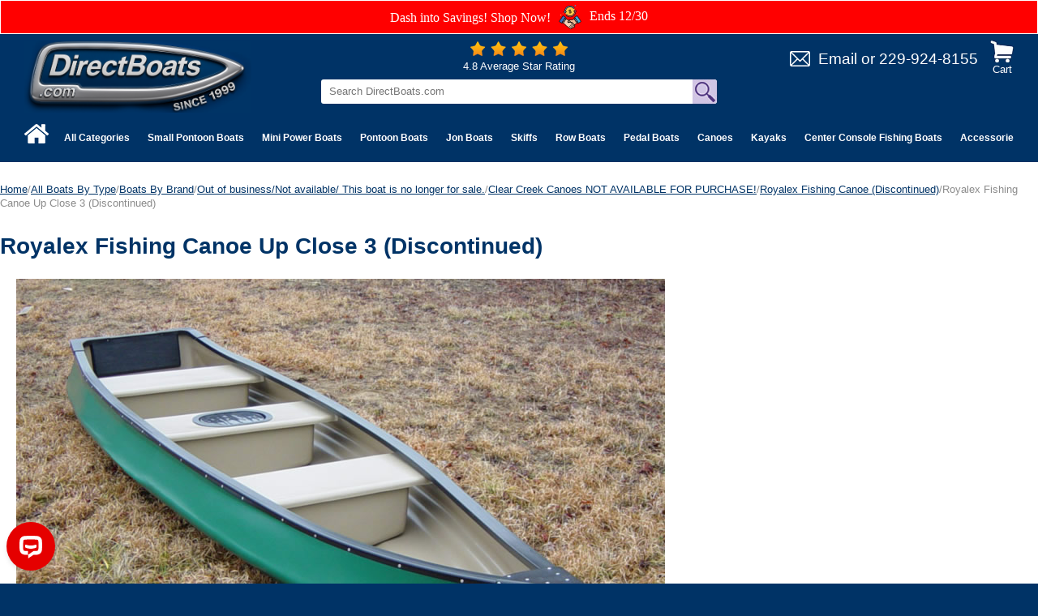

--- FILE ---
content_type: text/html
request_url: https://directboats.com/roficaupcl3.html
body_size: 10411
content:
<!DOCTYPE HTML><html><head><!-- FavIcons -->
<link rel="apple-touch-icon" sizes="180x180" href="https://sep.turbifycdn.com/ty/cdn/1stdirect/apple-touch-icon.png?t=1767016763&">
<link rel="icon" type="image/png" sizes="32x32" href="https://sep.turbifycdn.com/ty/cdn/1stdirect/favicon-32x32.png?t=1767016763&">
<link rel="icon" type="image/png" sizes="16x16" href="https://sep.turbifycdn.com/ty/cdn/1stdirect/favicon-16x16.png?t=1767016763&">
<link rel="manifest" href="https://sep.turbifycdn.com/ty/cdn/1stdirect/site.webmanifest?t=1767016763&">
<link rel="mask-icon" href="https://sep.turbifycdn.com/ty/cdn/1stdirect/safari-pinned-tab.svg?t=1767016763&" color="#5bbad5">
<meta name="msapplication-TileColor" content="#da532c">
<meta name="theme-color" content="#ffffff">
<!-- / Favicons -->

<meta name="viewport" content="width=device-width, initial-scale=1.0, minimum-scale=1.0, user-scalable=0" /><title>Royalex Fishing Canoe Up Close 3 (Discontinued)</title><link rel="stylesheet" type="text/css" href="https://turbifycdn.com/ay/mobile/css/mmenu_2.css" /><link rel="stylesheet" type="text/css" href="css.css" /><link rel="stylesheet" type="text/css" href="css-edits.css" /><script type="application/ld+json">{"@context": "http://schema.org","@type": "WebPage","name": "Royalex Fishing Canoe Up Close 3 (Discontinued)","description": ""}</script><script type="application/ld+json">{"@context": "http://schema.org","@type": "Organization","url": "https://www.directboats.com","name": "DirectBoats.com","foundingDate": "1999","logo": "https://s.turbifycdn.com/aah/1stdirect/img-78794.jpg"}</script><script type="application/ld+json">{"@context": "http://schema.org","@type": "LocalBusiness","name": "DirectBoats.com","image": "https://s.turbifycdn.com/aah/1stdirect/img-78794.jpg","telephone": "1-229-924-8155","priceRange": "$$","address": {"@type": "PostalAddress","addressLocality": "Americus","addressRegion": "GA","postalCode": "31709","streetAddress": "106 Thomas Dr.","addressCountry": "US"}}</script><script type="text/javascript" src="https://ajax.googleapis.com/ajax/libs/jquery/1.11.2/jquery.min.js"></script><script type="text/javascript" id="yfc_loader" src="https://turbifycdn.com/store/migration/loader-min-1.0.34.js?q=1stdirect&ts=1767016763&p=1&h=order.store.turbify.net"></script><script type="text/javascript" src="https://sep.turbifycdn.com/ay/mobile/js/slick_2.js"></script><script type="text/javascript" src="https://sep.turbifycdn.com/ay/mobile/js/jquery.mmenu_1.min.js"></script><script type="text/javascript" src="https://sep.turbifycdn.com/ty/tm/js/jquery.elevateZoom-3.0.8.min.js"></script><script type="text/javascript" src="https://sep.turbifycdn.com/ty/tm/js/jquery.fancybox.pack.js"></script><script type="text/javascript" src="https://sep.turbifycdn.com/ty/tm/js/jquery.lazyload.min.js"></script><script type="text/javascript" src="https://sep.turbifycdn.com/ty/tm/js/scripts-bottom-sambee-4.js"></script><meta name="description" content="We offer the largest selection of quality tri toon boats, mini small little tiny pontoon boats, skiffs, runabouts, pedal boats, jon boats, canoes, bass boats, kayaks, dinghies, paddle boats, and duck hunting boats at factory direct prices. Browse our huge selection of quality boats by AB Inflatables, Bic Sport,  Laker Pontoons, Caribe Kiwi Kayaks, Fantasy Boats, Laker Pontoon Boats, Lifetime Kayaks, Old Town Canoes, Old River Canoes, Ocean Kayaks, Exhilarator Power Boats, Stalker Fishing Boats,  Sea Eagle inflatable boats,  Weld Craft jon boats, and many more.">
<meta name="robots" content="all=index,follow">
<META name="Abstract" content="World's largest online pedal boat, jon boat, canoe, bass boat, kayak, dinghies, pontoon boat, life raft, and duck hunting boat website.">
<META name="verify-v1" content="oTjqTpI6l6h4R6WIeyYaR2RfQ6E1hMAPKA2uOiRnHIU="/>
<meta name="verify-v1" content="+/IDEyA1WhGMiLk1Og8jc5vzBOe4OJIAj5/h2Zg2ftE=" />
<meta name="verify-v1" content="rbAiecYRkFOP1GjsxReL4RPOXRi+5F79nURHEUJFqOg=" />

<link rel="apple-touch-icon" sizes="180x180" href="https://sep.turbifycdn.com/ty/cdn/1stdirect/apple-touch-icon.png?t=1767016763&">
<link rel="icon" type="image/png" sizes="32x32" href="https://sep.turbifycdn.com/ty/cdn/1stdirect/favicon-32x32.png?t=1767016763&">
<link rel="icon" type="image/png" sizes="16x16" href="https://sep.turbifycdn.com/ty/cdn/1stdirect/favicon-16x16.png?t=1767016763&">
<link rel="manifest" href="https://sep.turbifycdn.com/ty/cdn/1stdirect/site.webmanifest?t=1767016763&">
<link rel="mask-icon" href="https://sep.turbifycdn.com/ty/cdn/1stdirect/safari-pinned-tab.svg?t=1767016763&" color="#5bbad5">
<meta name="msapplication-TileColor" content="#da532c">
<meta name="theme-color" content="#ffffff">

<!-- Google tag (gtag.js) -->
<script async src="https://www.googletagmanager.com/gtag/js?id=G-CRJR2NHQGQ"></script>
<script>
  window.dataLayer = window.dataLayer || [];
  function gtag(){dataLayer.push(arguments);}
  gtag('js', new Date());

  gtag('config', 'G-CRJR2NHQGQ');
  gtag('config', 'UA-27372071-1');
  gtag('config', 'AW-1022155570');
  gtag('config', 'G-N02GZCBH28');
</script>

<!-- Google Tag Manager -->
<script>(function(w,d,s,l,i){w[l]=w[l]||[];w[l].push({'gtm.start':
new Date().getTime(),event:'gtm.js'});var f=d.getElementsByTagName(s)[0],
j=d.createElement(s),dl=l!='dataLayer'?'&l='+l:'';j.async=true;j.src=
'https://www.googletagmanager.com/gtm.js?id='+i+dl;f.parentNode.insertBefore(j,f);
})(window,document,'script','dataLayer','GTM-5XRJLPN');</script>
<!-- End Google Tag Manager -->

<!-- Event snippet for Website traffic conversion page
In your html page, add the snippet and call gtag_report_conversion when someone clicks on the chosen link or button. -->
<script>
function gtag_report_conversion(url) {
  var callback = function () {
    if (typeof(url) != 'undefined') {
      window.location = url;
    }
  };
  gtag('event', 'conversion', {
      'send_to': 'AW-1022155570/SXFnCKXg1IYDELK2s-cD',
      'event_callback': callback
  });
  return false;
}
</script>

<!--
<script>
var win = null;
function NewWindow(mypage,myname,w,h,scroll){
	LeftPosition = (screen.width) ? (screen.width-w)/2 : 0;
	TopPosition = (screen.height) ? (screen.height-h)/2 : 0;
	settings = 'height='+h+',width='+w+',top='+TopPosition+',left='+LeftPosition+',scrollbars='+scroll+',resizable' win = window.open(mypage,myname,settings);
}
</script>
-->
<!--<script type="text/javascript" src="http://tracking.feedperfect.com/track.js"></script>
<script type="text/javascript">
var fpAccount='1c4261717b';
if (window.fpTrackLanding!=undefined) fpTrackLanding();
</script>-->

<!-- Google tag (gtag.js) -->
<script async src="https://www.googletagmanager.com/gtag/js?id=G-J5GVN23H84"></script>
<script>
  window.dataLayer = window.dataLayer || [];
  function gtag(){dataLayer.push(arguments);}
  gtag('js', new Date());

  gtag('config', 'G-J5GVN23H84');
</script>
<style>
#breadcrumbs {
  min-height: 52px;
}
#breadcrumbs .breadcrumbs, #breadcrumbs .open-close {
  display: none;
}
</style>
<script>
<!--
function GetSBCookie( name ) {
	var start = document.cookie.indexOf( name + "=" );
	var len = start + name.length + 1;
	if ( ( !start ) && ( name != document.cookie.substring( 0, name.length ) ) )
	{
		return null;
	}
	if ( start == -1 ) return null;
	var end = document.cookie.indexOf( ";", len );
	if ( end == -1 ) end = document.cookie.length;
	return unescape( document.cookie.substring( len, end ) );
}
function SetSBCookie( name, value, expires, path, domain, secure ) {
	var today = new Date();
	today.setTime( today.getTime() );
	if ( expires && typeof(expires)=='number' )
	{
		expires = expires * 1000 * 60 * 60 * 24;
	}
	var expires_date;
	if (typeof(expires)=='number')
		expires_date = new Date( today.getTime() + (expires) );
	else
		expires_date = expires;

	document.cookie = name + "=" +escape( value ) +
		( ( expires ) ? ";expires=" + expires_date.toGMTString() : "" ) + //expires.toGMTString()
		( ( path ) ? ";path=" + path : "" ) + 
		( ( domain ) ? ";domain=" + domain : "" ) +
		( ( secure ) ? ";secure" : "" );
}

function DeleteSBCookie( name, path, domain ) {
	if ( GetSBCookie( name ) ) document.cookie = name + "=" +
			( ( path ) ? ";path=" + path : "") +
			( ( domain ) ? ";domain=" + domain : "" ) +
			";expires=Thu, 01-Jan-1970 00:00:01 GMT";
}
//-->
</script>


</head><body><div><div class="promo-bar"> <span><font face="Cooper Black">Dash into Savings! Shop Now!</font><font face="Cooper Black"> <img src="https://sep.turbifycdn.com/ty/cdn/1stdirect/icons8-deal-30.png" /></a> Ends 12/30</font></span> </div><header><div class="inner"><div id="logo-search"><div class="cartBar"><a href="https://order.store.turbify.net/1stdirect/cgi-bin/wg-order?1stdirect" class="cartLink"><img style="max-width:29px;max-height:26.5px" src="https://s.turbifycdn.com/aah/1stdirect/img-83335.jpg" align="absmiddle"> </img><span>Cart</span></a></div><div class="oneMobRow"><a id="hamburger" href="#mmenu"><img style="max-width:25;max-height:30" alt="Menu" src="https://s.turbifycdn.com/aah/1stdirect/img-83336.jpg" align="absmiddle"> </img></a><span id="logo"><a href="index.html" title="DirectBoats.com"><img style="max-width:280px;max-height:175px" alt="DirectBoats.com" src="https://s.turbifycdn.com/aah/1stdirect/img-84562.jpg" align="absmiddle"> </img></a></span></div><div class="email"><a href="mailto:sales@directboats.com" title="Email">Email</a> or <a href="tel:+12299248155" title="229-924-8155">229-924-8155</a></div><div id="topSearch"><div class="rating">
	<a href="noname4.html" title="Average Star Rating"><img src="https://sep.turbifycdn.com/ty/cdn/1stdirect/rating.png" /></a>
	<div>4.8 Average Star Rating</div>
</div>

<!-- FavIcons -->
<link rel="apple-touch-icon" sizes="180x180" href="https://sep.turbifycdn.com/ty/cdn/1stdirect/apple-touch-icon.png?t=1767016763&">
<link rel="icon" type="image/png" sizes="32x32" href="https://sep.turbifycdn.com/ty/cdn/1stdirect/favicon-32x32.png?t=1767016763&">
<link rel="icon" type="image/png" sizes="16x16" href="https://sep.turbifycdn.com/ty/cdn/1stdirect/favicon-16x16.png?t=1767016763&">
<link rel="manifest" href="https://sep.turbifycdn.com/ty/cdn/1stdirect/site.webmanifest?t=1767016763&">
<link rel="mask-icon" href="https://sep.turbifycdn.com/ty/cdn/1stdirect/safari-pinned-tab.svg?t=1767016763&" color="#5bbad5">
<meta name="msapplication-TileColor" content="#da532c">
<meta name="theme-color" content="#ffffff">
<!-- / Favicons -->
<form action="nsearch.html" method="GET" class="searchform">
	<input type="text" class="searchtxt" name="query" placeholder="Search DirectBoats.com" />
	<input type="image" src="https://sep.turbifycdn.com/ty/cdn/1stdirect/mglass-icon.jpg?v1" class="searchimg" name="searchsubmit">
	<input type="hidden" value="1stdirect" name="vwcatalog" />
</form></div><a href="mailto:sales@directboats.com" title="Email"><img src="https://sep.turbifycdn.com/ty/cdn/1stdirect/email.png?t=1767016763&" alt="Email" class="email-icon-mobile" /></a><a href="tel:+12299248155" title="229-924-8155"><img src="https://sep.turbifycdn.com/ty/cdn/1stdirect/phone-icon.png?t=1767016763&" alt="Phone" class="phone-icon-mobile" /></a></div></div><div id="navRibbon"><div class="inner"><nav id="mmenu"><ul class="topNav"><li class="mainNav home"><a href="index.html" title="Home"><span>Home</span></a></li><li class="mainNav"><a href="boats.html" class="top">All Categories</a><table border="0" cellspacing="0" cellpadding="0" class="sub" style="left:0"><tr valign="top"><td class="contents"><table border="0" cellspacing="0" cellpadding="0"><tr valign="top"><td class="col"><ul><li><a href="pontoonboats.html">Small Pontoon Boats</a></li><li><a href="mulpurboat.html">Mini Power Boats</a></li><li><a href="pontoonboats1.html">Pontoon Boats</a></li><li><a href="skiffs1.html">Skiffs</a></li><li><a href="cecofibo.html">Center Console Fishing Boats</a></li><li><a href="tritoonboats.html">Tri Toon Boats</a></li><li><a href="jon.html">Jon Boats</a></li><li><a href="bassboats.html">Bass Boats</a></li><li><a href="riinbo.html">Rigged Inflatable Boats</a></li><li><a href="rowboats.html">Row Boats</a></li><li><a href="pedalboats.html">Pedal Boats</a></li><li><a href="kayak.html">Kayaks</a></li></ul></td><td class="col"><ul><li><a href="canoes.html">Canoes</a></li><li><a href="amusementparks.html">Theme Park Boats</a></li><li><a href="duckboats.html">Duck Hunting Boats</a></li><li><a href="clearboats.html">Clear Bottom Boats</a></li><li><a href="smelbo.html">Electric Boats</a></li><li><a href="stuppabo.html">SUP Boards</a></li><li><a href="inboat1.html">Inflatable Boats</a></li><li><a href="trihullboats.html">Tri Hull Boats</a></li><li><a href="dinghys.html">Dinghies</a></li><li><a href="yachttenders.html">Yacht Tenders</a></li><li><a href="vhullboats.html">V Hull Boats</a></li><li><a href="wocobo.html">Work / Commercial Boats</a></li></ul></td><td class="col"><ul><li><a href="inpobo.html">Inflatable Pontoon Boats</a></li><li><a href="bervsmbo.html">RV / Camping boats</a></li><li><a href="minibassboats.html">Mini Bass Boats</a></li><li><a href="wholdis.html">Wholesale Boats</a></li><li><a href="fishingboats2.html">Small Fishing Boats</a></li><li><a href="boattrailers.html">Boat Trailers</a></li><li><a href="boatmotors.html">Outboard Motors</a></li><li><a href="boac.html">Accessories</a></li><li><a href="specials.html">Georgia Pickup</a></li><li><a href="rapiddelivery.html">Rapid Delivery</a></li><li><a href="boatsbybrand.html">Boats By Brand</a></li></ul></td></tr></table></td><td class="image"><img src="https://s.turbifycdn.com/aah/1stdirect/all-boats-by-type-53.jpg" width="150" height="150" border="0" hspace="0" vspace="0" alt="All Boats By Type" /></td></tr><tr><td colspan="4"><div class="viewall"><a href="boats.html">View All ></a></div></td></tr></table></li><li class="mainNav"><a href="pontoonboats.html" class="top">Small Pontoon Boats</a><table border="0" cellspacing="0" cellpadding="0" class="sub" style="left:0"><tr valign="top"><td class="contents"><table border="0" cellspacing="0" cellpadding="0"><tr valign="top"><td class="col"><ul><li><a href="femipobo.html">Featured Mini Pontoon Boats </a></li><li><a href="mipobo.html">Mini Pontoon Boats</a></li><li><a href="mopobopa.html">More Mini Pontoon Boat Packages</a></li><li><a href="smpobobugu.html">Small Pontoon Boat Buyers Guide</a></li><li><a href="lakerqa.html">Laker Pontoons Q&A</a></li><li><a href="lapobl.html">Laker Pontoons Blog</a></li></ul></td></tr></table></td><td class="image"><img src="https://s.turbifycdn.com/aah/1stdirect/small-pontoon-boats-51.jpg" width="150" height="150" border="0" hspace="0" vspace="0" alt="Small Pontoon Boats" /></td></tr><tr><td colspan="4"><div class="viewall"><a href="pontoonboats.html">View All ></a></div></td></tr></table></li><li class="mainNav"><a href="mulpurboat.html" class="top">Mini Power Boats</a><table border="0" cellspacing="0" cellpadding="0" class="sub" style="left:0"><tr valign="top"><td class="contents"><table border="0" cellspacing="0" cellpadding="0"><tr valign="top"><td class="col"><ul><li><a href="mulpurboat.html" class="viewall">View All</a></li><li><a href="exbl.html">Exhilarator Blog</a></li></ul></td></tr></table></td><td class="image"><img src="https://s.turbifycdn.com/aah/1stdirect/mini-power-boats-142.jpg" width="150" height="150" border="0" hspace="0" vspace="0" alt="Mini Power Boats" /></td></tr><tr><td colspan="4"><div class="viewall"><a href="mulpurboat.html">View All ></a></div></td></tr></table></li><li class="mainNav"><a href="pontoonboats1.html" class="top">Pontoon Boats</a><table border="0" cellspacing="0" cellpadding="0" class="sub" style="left:0"><tr valign="top"><td class="contents"><table border="0" cellspacing="0" cellpadding="0"><tr valign="top"><td class="col"><ul><li><a href="tritoonboats.html">Tri Toon Boats</a></li><li><a href="lapotritobo.html">Large Pontoon / Tri Toon Boats</a></li></ul></td></tr></table></td><td class="image"><img src="https://s.turbifycdn.com/aah/1stdirect/pontoon-boats-31.jpg" width="150" height="150" border="0" hspace="0" vspace="0" alt="Pontoon Boats" /></td></tr><tr><td colspan="4"><div class="viewall"><a href="pontoonboats1.html">View All ></a></div></td></tr></table></li><li class="mainNav"><a href="jon.html" class="top">Jon Boats</a><table border="0" cellspacing="0" cellpadding="0" class="sub" style="left:0"><tr valign="top"><td class="contents"><table border="0" cellspacing="0" cellpadding="0"><tr valign="top"><td class="col"><ul><li><a href="alljonbofors.html">All Jon Boats For Sale</a></li><li><a href="sabrwajonbo.html">Fiberglass Jon Boats</a></li><li><a href="lajonmiba.html">Large Jons / Mini Barges</a></li><li><a href="moveejonbo.html">Modified Vee Jon Boats</a></li><li><a href="jonbori.html">Riveted Jon Boats</a></li><li><a href="jonboweal.html">Welded Aluminum Jon Boats</a></li><li><a href="customjonboats.html">Custom Jon Boats</a></li><li><a href="jonbobugu1.html">Jon Boat Buyers Guide</a></li></ul></td></tr></table></td><td class="image"><img src="https://s.turbifycdn.com/aah/1stdirect/jon-boats-66.jpg" width="150" height="150" border="0" hspace="0" vspace="0" alt="Jon Boats" /></td></tr><tr><td colspan="4"><div class="viewall"><a href="jon.html">View All ></a></div></td></tr></table></li><li class="mainNav"><a href="skiffs1.html" class="top">Skiffs</a><table border="0" cellspacing="0" cellpadding="0" class="sub" style="left:0"><tr valign="top"><td class="contents"><table border="0" cellspacing="0" cellpadding="0"><tr valign="top"><td class="col"><ul><li><a href="anglerbayblog.html">Angler Bay Blog</a></li></ul></td></tr></table></td><td class="image"><img src="https://s.turbifycdn.com/aah/1stdirect/skiffs-71.jpg" width="150" height="150" border="0" hspace="0" vspace="0" alt="Skiffs" /></td></tr><tr><td colspan="4"><div class="viewall"><a href="skiffs1.html">View All ></a></div></td></tr></table></li><li class="mainNav"><a href="rowboats.html" class="top">Row Boats</a><table border="0" cellspacing="0" cellpadding="0" class="sub" style="left:0"><tr valign="top"><td class="contents"><table border="0" cellspacing="0" cellpadding="0"><tr valign="top"><td class="col"><ul><li><a href="rowboats.html" class="viewall">View All</a></li></ul></td></tr></table></td><td class="image"><img src="https://s.turbifycdn.com/aah/1stdirect/row-boats-135.jpg" width="150" height="150" border="0" hspace="0" vspace="0" alt="Row Boats" /></td></tr><tr><td colspan="4"><div class="viewall"><a href="rowboats.html">View All ></a></div></td></tr></table></li><li class="mainNav"><a href="pedalboats.html" class="top">Pedal Boats</a><table border="0" cellspacing="0" cellpadding="0" class="sub" style="left:0"><tr valign="top"><td class="contents"><table border="0" cellspacing="0" cellpadding="0"><tr valign="top"><td class="col"><ul><li><a href="allpapebo.html">All Paddle | Pedal Boats</a></li><li><a href="copebo1.html">Commercial, Rental Pedal Boats</a></li><li><a href="pebopade.html">Pedal Boat  Wholesale Packages</a></li><li><a href="elpepobo.html">Electric Pedal Boats</a></li><li><a href="thcopebo.html">Themed Pedal Boats</a></li><li><a href="sebapebo.html">Self Bailing Pedal Boats</a></li><li><a href="capebo.html">Sealed Pontoon Pedal Boats </a></li><li><a href="fofipebo.html">Foam-Filled Pedal Boats</a></li><li><a href="pebocolo.html">Pedal Boat Container Prices</a></li><li><a href="peboac.html">Pedal Boat Accessories</a></li><li><a href="waterbikes.html">Water Bikes</a></li><li><a href="pebobugu.html">Pedal Boat Buyers Guide</a></li></ul></td></tr></table></td><td class="image"><img src="https://s.turbifycdn.com/aah/1stdirect/pedal-boats-106.jpg" width="150" height="150" border="0" hspace="0" vspace="0" alt="Pedal Boats" /></td></tr><tr><td colspan="4"><div class="viewall"><a href="pedalboats.html">View All ></a></div></td></tr></table></li><li class="mainNav"><a href="canoes.html" class="top">Canoes</a><table border="0" cellspacing="0" cellpadding="0" class="sub" style="left:0"><tr valign="top"><td class="contents"><table border="0" cellspacing="0" cellpadding="0"><tr valign="top"><td class="col"><ul><li><a href="allcabyty.html">All canoes</a></li><li><a href="sqstca.html">Square Stern Canoes</a></li><li><a href="comcan.html">Plastic Canoes</a></li><li><a href="aluminumcanoes.html">Aluminum Canoes</a></li><li><a href="fica.html">Fiberglass Canoes</a></li><li><a href="woodcanoes.html">Wood Canoes</a></li><li><a href="clboca.html">Clear Bottom Canoes</a></li><li><a href="canoepackage.html">Canoe wholesale packages</a></li><li><a href="twolotcapa.html">Two-Lot Canoe Packages</a></li><li><a href="inca.html">Inflatable Canoes</a></li><li><a href="pofoca.html">Portable Folding Canoe</a></li><li><a href="fishingcanoes.html">Fishing Canoes</a></li></ul></td><td class="col"><ul><li><a href="caac.html">Canoe Accessories</a></li><li><a href="canoesailboats.html">Canoe Sailboats</a></li><li><a href="mufubo.html">Multi Function Boats</a></li><li><a href="cabugu.html">Canoe Buyers Guide</a></li></ul></td></tr></table></td><td class="image"><img src="https://s.turbifycdn.com/aah/1stdirect/canoes-86.jpg" width="150" height="150" border="0" hspace="0" vspace="0" alt="Canoes" /></td></tr><tr><td colspan="4"><div class="viewall"><a href="canoes.html">View All ></a></div></td></tr></table></li><li class="mainNav"><a href="kayak.html" class="top">Kayaks</a><table border="0" cellspacing="0" cellpadding="0" class="sub" style="right:0"><tr valign="top"><td class="contents"><table border="0" cellspacing="0" cellpadding="0"><tr valign="top"><td class="col"><ul><li><a href="allkayaks.html">All Kayaks</a></li><li><a href="clearkayaks.html">Clear Bottom Kayaks</a></li><li><a href="rekaforsa.html">Rental / Commercial Kayaks</a></li><li><a href="twopeka.html">Tandem Kayaks</a></li><li><a href="pepoka.html">Pedal-Powered Kayaks</a></li><li><a href="fishingkayaks.html">Fishing Kayaks</a></li><li><a href="reckay.html">Recreational kayaks</a></li><li><a href="touringkayaks.html">Touring Kayaks</a></li><li><a href="kidskayaks.html">Kids Kayaks</a></li><li><a href="inkay.html">Inflatable Kayaks</a></li><li><a href="surfkayaks.html">Surf Kayaks</a></li><li><a href="twokapade.html">2 or 3 Lot Kayak Packages</a></li></ul></td><td class="col"><ul><li><a href="kapade.html">Kayak Wholesale Packages</a></li><li><a href="kaac.html">Kayak Accessories</a></li><li><a href="kabugu.html">Kayak Buyers Guide</a></li></ul></td></tr></table></td><td class="image"><img src="https://s.turbifycdn.com/aah/1stdirect/kayaks-119.jpg" width="150" height="150" border="0" hspace="0" vspace="0" alt="Kayaks" /></td></tr><tr><td colspan="4"><div class="viewall"><a href="kayak.html">View All ></a></div></td></tr></table></li><li class="mainNav"><a href="cecofibo.html" class="top">Center Console Fishing Boats</a></li><li class="mainNav"><a href="boac.html" class="top">Accessories</a><table border="0" cellspacing="0" cellpadding="0" class="sub" style="right:0"><tr valign="top"><td class="contents"><table border="0" cellspacing="0" cellpadding="0"><tr valign="top"><td class="col"><ul><li><a href="boattrailers.html">Boat Trailers</a></li><li><a href="trollingmotors.html">Trolling Motors</a></li><li><a href="boatmotors.html">Outboard Motors</a></li><li><a href="driveondocks.html">Drive on Docks</a></li><li><a href="boatlifts.html">Boat Shore Ramps</a></li><li><a href="boatlifts1.html">Boat Lifts</a></li><li><a href="caandkara.html">Canoe and Kayak Racks</a></li><li><a href="boatdollies.html">Boat Dollies</a></li><li><a href="lifevests.html">Wholesale Life Vests</a></li><li><a href="duckboatblinds.html">Hunting/Duck Blinds</a></li><li><a href="bostuppa.html">Boating Start Up Packs</a></li><li><a href="boatfurniture2.html">Pontoon Boat Furniture</a></li></ul></td><td class="col"><ul><li><a href="boto.html">Boating Towables</a></li><li><a href="boatfurniture.html">Boat Display Furniture</a></li><li><a href="paddles.html">Wholesale Paddles</a></li><li><a href="lithiumbattery.html">Boat Batteries</a></li><li><a href="dockladders.html">Dock Ladders</a></li><li><a href="floatdrums.html">Dock Float Drums </a></li><li><a href="swimfloats.html">Swim Rafts</a></li><li><a href="dockboxes.html">Dock  Boxes</a></li><li><a href="malita.html">Marine Lift Tanks</a></li></ul></td></tr></table></td><td class="image"><img src="https://s.turbifycdn.com/aah/1stdirect/accessories-25.jpg" width="150" height="150" border="0" hspace="0" vspace="0" alt="Accessories" /></td></tr><tr><td colspan="4"><div class="viewall"><a href="boac.html">View All ></a></div></td></tr></table></li><li class="mainNav"><a href="wholdis.html" class="top">Wholesale Boats</a><table border="0" cellspacing="0" cellpadding="0" class="sub" style="right:0"><tr valign="top"><td class="contents"><table border="0" cellspacing="0" cellpadding="0"><tr valign="top"><td class="col"><ul><li><a href="mipowhpa.html">Mini Pontoon Wholesale Packages</a></li><li><a href="mipobowhpa.html">Mini Power Boat Wholesale Packages</a></li><li><a href="pebopade.html">Pedal Boat  Wholesale Packages</a></li><li><a href="canoepackage.html">Canoe wholesale packages</a></li><li><a href="kapade.html">Kayak Wholesale Packages</a></li><li><a href="supbopa.html">SUP Board wholesale packages</a></li><li><a href="whrowbopa.html">Row Boat Wholesale Packages</a></li><li><a href="whki.html">Wholesale Kick/Body/Skim Boards</a></li><li><a href="copr.html">Small Boat Container Prices</a></li><li><a href="wholesaledocks.html">Wholesale Docks</a></li></ul></td></tr></table></td><td class="image"><img src="https://s.turbifycdn.com/aah/1stdirect/wholesale-boats-78.jpg" width="150" height="150" border="0" hspace="0" vspace="0" alt="Wholesale Boats" /></td></tr><tr><td colspan="4"><div class="viewall"><a href="wholdis.html">View All ></a></div></td></tr></table></li><li class="mainNav"><a href="driveondocks.html" class="top">Drive on Docks</a><table border="0" cellspacing="0" cellpadding="0" class="sub" style="right:0"><tr valign="top"><td class="contents"><table border="0" cellspacing="0" cellpadding="0"><tr valign="top"><td class="col"><ul><li><a href="driveondocks.html" class="viewall">View All</a></li><li><a href="boatlifts1.html">Boat Lifts</a></li><li><a href="boatlifts.html">Boat Shore Ramps</a></li><li><a href="modulardocks.html">Modular Docks</a></li></ul></td></tr></table></td><td class="image"><img src="https://s.turbifycdn.com/aah/1stdirect/drive-on-docks-20.jpg" width="150" height="150" border="0" hspace="0" vspace="0" alt="Drive on Docks" /></td></tr><tr><td colspan="4"><div class="viewall"><a href="driveondocks.html">View All ></a></div></td></tr></table></li><li class="mainNav"><a href="amusementparks.html" class="top">Theme Park Boats</a><table border="0" cellspacing="0" cellpadding="0" class="sub" style="right:0"><tr valign="top"><td class="contents"><table border="0" cellspacing="0" cellpadding="0"><tr valign="top"><td class="col"><ul><li><a href="littledixie.html">Mini River Paddle Boat</a></li></ul></td></tr></table></td><td class="image"><img src="https://s.turbifycdn.com/aah/1stdirect/theme-park-boats-60.jpg" width="150" height="150" border="0" hspace="0" vspace="0" alt="Theme Park Boats" /></td></tr><tr><td colspan="4"><div class="viewall"><a href="amusementparks.html">View All ></a></div></td></tr></table></li><li class="mainNav"><a href="boattrailers.html" class="top">Boat Trailers</a><table border="0" cellspacing="0" cellpadding="0" class="sub" style="right:0"><tr valign="top"><td class="contents"><table border="0" cellspacing="0" cellpadding="0"><tr valign="top"><td class="col"><ul><li><a href="canoetrailers.html">Canoe Trailers</a></li><li><a href="kayaktrailers.html">Kayak Trailers</a></li><li><a href="musupbotr.html">Multi SUP Board Trailers</a></li><li><a href="pewatr.html">Personal Watercraft Trailers</a></li><li><a href="un14botr.html">14' And Under Boat Trailers</a></li><li><a href="over14.html">15' And Larger Boat Trailers</a></li><li><a href="inbotr.html">Multi use Boat Trailers</a></li><li><a href="pobotr.html">Pontoon Boat Trailers</a></li><li><a href="sabotr.html">Small Sailboat Trailers</a></li><li><a href="sicakatr.html">Single Canoe / Kayak Trailers</a></li><li><a href="mucakatr.html">Multiple Canoe / Kayak Trailers</a></li><li><a href="smfibotr.html">Small Fishing Boat Trailers</a></li></ul></td><td class="col"><ul><li><a href="boatdollies.html">Boat Dollies</a></li><li><a href="bohica.html">Boat Hitch Carriers</a></li><li><a href="botrbugu.html">Boat Trailer Buyers Guide</a></li></ul></td></tr></table></td><td class="image"><img src="https://s.turbifycdn.com/aah/1stdirect/boat-trailers-59.jpg" width="150" height="150" border="0" hspace="0" vspace="0" alt="Boat Trailers" /></td></tr><tr><td colspan="4"><div class="viewall"><a href="boattrailers.html">View All ></a></div></td></tr></table></li><li class="mainNav"><a href="boatmotors.html" class="top">Outboard Motors</a><table border="0" cellspacing="0" cellpadding="0" class="sub" style="right:0"><tr valign="top"><td class="contents"><table border="0" cellspacing="0" cellpadding="0"><tr valign="top"><td class="col"><ul><li><a href="wacoou.html">Water Cooled Outboards</a></li><li><a href="elou.html">Electric Outboards</a></li><li><a href="eltrmopa.html">Electric Trolling Motor Packages</a></li><li><a href="outmotbyhorp.html">Outboard Motors By Horse Power</a></li><li><a href="outmotbybran.html">Outboard Motors By Brand</a></li></ul></td></tr></table></td><td class="image"><img src="https://s.turbifycdn.com/aah/1stdirect/outboard-motors-51.jpg" width="150" height="150" border="0" hspace="0" vspace="0" alt="Outboard Motors" /></td></tr><tr><td colspan="4"><div class="viewall"><a href="boatmotors.html">View All ></a></div></td></tr></table></li></ul></nav></div></div></header><main><div class="inner"><div class="breadcrumbs"><div><a href="index.html">Home</a>/<a href="boats.html">All Boats By Type</a>/<a href="boatsbybrand.html">Boats By Brand</a>/<a href="outofbuornot.html">Out of business/Not available/ This boat is no longer for sale.</a>/<a href="clcrca.html">Clear Creek Canoes NOT AVAILABLE FOR PURCHASE!</a>/<a href="12sqstca1.html">Royalex Fishing Canoe (Discontinued)</a>/Royalex Fishing Canoe Up Close 3 (Discontinued)</div></div><div class="section-wrap"><div class="ys_promocategory" id="ys_promocategory" catid="roficaupcl3" categoryflag="1"></div><div class="fsection-name"><h1>Royalex Fishing Canoe Up Close 3 (Discontinued)</h1></div><div class="fsection-image"><img src="https://s.turbifycdn.com/aah/1stdirect/royalex-fishing-canoe-up-close-3-52.jpg" width="800" height="576" border="0" hspace="0" vspace="0" alt="Royalex Fishing Canoe Up Close 3 (Discontinued)" /></div></div></div></main><footer><div class="inner"><div class="finaltext"></script><!-- FavIcons -->
<link rel="shortcut icon" sizes="48x48" href="https://sep.turbifycdn.com/ty/cdn/1stdirect/Favicon.jpg?t=1767016763&">
<meta name="msapplication-TileColor" content="#1496ff">
<!-- / Favicons --></div><div class="footerBoxes"><div class="box col1111"><div class="newsletter"><span class="prompt"><a href="https://directboats.com/whybuyhere.html" target="_blank"><img src="https://sep.turbifycdn.com/ty/cdn/1stdirect/26yearsnpr1.jpg?t=1767016763&" alt="White Image" style="max-width: 100%; height: auto; display: block; margin: 0 auto;"></a></span></div></div><div class="box col1111"><br>
<a href="https://directboats.com/coin1.html"><font size="5"><font color="white"><B>Company Information</b></font></font color><br><hr></a>
<font color="white"><b><font size="3">DirectBoats.com</b><BR></font>
<b>Mailing Address:</b> P.O. Box 6406<br>
<b>Physical Address:</b> 106 Thomas Dr.  Americus, GA. 31709<br>
<b>US:</b> 1-229-924-8155<br>
<b>International:</b> 011-229-924-8155<br>
<b>Fax:</b> 229-924-1211<br>
<b>Sales </b> E-Mail&nbsp;<a href="mailto:sales@directboats.com">sales@directboats.com<br></a>
<b>Customer Service Email:</b> <a href="mailto:info@directboats.com">info@directboats.com</a>
</font color><br><br>
<font size="5"><font color="white"><b>Office Hours</b></font></font color><br><hr>
<font color="white"><b>Monday - Friday:</b> 8:30AM - 5:30PM <font size="1">EST</font><br>
<b>Saturday:</b> CLOSED<br>
<b>Sunday:</b> CLOSED</font color><br>
<b><font size="2"><font color="white">In-Store Sales by Appointment Only!<br><br></font></b></font color>
</div><div class="box col1111"><br>
<a href="https://directboats.com/coin.html"><b><font size="5"><font color="white">Customer Service</b></font></font color><br><hr></a>
<font color="white">
<a href="http://www.directboats.com/noname4.html">Verified Customer Ratings</a><br>
<a href="https://directboats.com/howtoorderboat.html">How to Use our website</a><br>
<a href="http://www.directboats.com/1stdirect/info.html">Terms & Conditions/FAQ</a><br>
<a href="https://directboats.com/matcom.html">Boat buyers guide</a><br>
<a href="https://directboats.com/howtostandma.html">How to start and maintain a successful boat rental business</a><br>
<a href="https://directboats.com/howtoregyour.html">How to register your new boat</a><br>
<a href="https://directboats.com/usexadin.html">US export information</a><br>
<a href="http://www.directboats.com/whybuyhere.html">Why buy here!</a><br>
<a href="http://www.directboats.com/coin.html">View all information</a><br><BR>
 <br></font color>
<a href="https://directboats.com/noname4.html" target="_blank">
  <img src="https://sep.turbifycdn.com/ty/cdn/1stdirect/BBB3.png?t=1767016763&" alt="BBB" width="200" height="60" class="image">
</a></div><div class="box col1111"><br>
<font color="white"><font size="5"><b>Policies</b></font color></font><br><hr>
<font color="white"><a href="https://directboats.com/foofpaac.html">Forms of payment accepted</a><br>
<a href="https://directboats.com/disclaimer.html">Disclaimer</a><br>
<a href="https://directboats.com/privacypolicy.html">Privacy Policy</a><br><a href="http://www.directboats.com/1stdirect/info.html">Terms & Conditions/FAQ</a><br><br>

<font size="5"><font color="white"><b>Manufacturers only</b></font></font color><br>
<hr>
<font color="white"><a href="https://directboats.com/boatmanclich.html">Manufacturers click here!</a><br><br></font color><br><Br>
Pictures & video's are shown with options. 3D models are for visualization only.

<br>
</font color>
<font color="white"><font size="5"><b>Follow Us</b></font color></font><br><hr>
<style>
  .inverted-image {
    filter: invert(100%);
  }
</style>
<center>
         <a href="https://www.etsy.com/shop/DirectBoatsStore" rel=�nofollow� target="_blank">
  <img src="https://sep.turbifycdn.com/ty/cdn/1stdirect/Directboatsapparel2.png" alt="Twitter Icon" width="50" height="50" class="inverted-image">
</a>
<a href="https://www.facebook.com/directboats/" target="_blank">
  <img src="https://sep.turbifycdn.com/ty/cdn/1stdirect/Fscebook.png?t=1767016763&" alt="Facebook Icon" width="60" height="60" class="inverted-image">
</a>
<a href="https://www.youtube.com/channel/UCqZpUlG9FE_1Vw0arxWMLRg" target="_blank">
  <img src="https://sep.turbifycdn.com/ty/cdn/1stdirect/youtube.png?t=1767016763&" alt="youtube Icon" width="60" height="60" class="inverted-image">
</a>
         <a href="https://www.tiktok.com/@directboats" rel=�nofollow� target="_blank">
  <img src="https://sep.turbifycdn.com/ty/cdn/1stdirect/tiktokicon.png" alt="Twitter Icon" width="50" height="50" class="inverted-image">
</a>
<a href="https://directboats.com/twitter.html" rel=�nofollow� target="_blank">
  <img src="https://sep.turbifycdn.com/ty/cdn/1stdirect/xlogo.png?t=1767016763&" alt="Twitter Icon" width="50" height="50" class="inverted-image">
</a>
</center></div><br clear="all" /></div><div id="copyright"><font size="2"><font color="white">Copyright �2025 1st. Direct Products, LLC</font></font color><br><hr></div></div></footer></div><div id="scrollToTop"><img src="https://s.turbifycdn.com/aah/1stdirect/small-pontoon-boats-53.png" width="80" height="80" border="0" hspace="0" vspace="0" alt="Scroll to top" /></div><script type=text/javascript>var prodId='roficaupcl3'; var prodImg='https://s.turbifycdn.com/aah/1stdirect/royalex-fishing-canoe-up-close-3-53.jpg'; var prodName='Royalex Fishing Canoe Up Close 3 (Discontinued)'; var prodCode='roficaupcl3'; var prodMpn=''; var prodBrand=''; var yrewurl='https://site.directboats.com/ytimesReviews/ssl/'; var yrdomain='https://www.directboats.com'; </script><link rel=stylesheet type=text/css href=https://site.directboats.com/ytimesReviews/ssl/ytimes-reviews-style.css></script><link rel="stylesheet" type="text/css" href="https://cdnjs.cloudflare.com/ajax/libs/font-awesome/5.15.3/css/all.min.css" integrity="sha512-iBBXm8fW90+nuLcSKlbmrPcLa0OT92xO1BIsZ+ywDWZCvqsWgccV3gFoRBv0z+8dLJgyAHIhR35VZc2oM/gI1w==" crossorigin="anonymous"></script><script type=text/javascript src=https://site.directboats.com/ytimesReviews/ssl/ytimes-reviews.js></script><script src="https://www.ytimes.net/hub/1stdirect/roficaupcl3/n?ts=1767016809455127" defer="defer"></script></body>
<!-- Google tag (gtag.js) -->  <script async src='https://www.googletagmanager.com/gtag/js?id=G-N02GZCBH28'></script><script> window.dataLayer = window.dataLayer || [];  function gtag(){dataLayer.push(arguments);}  gtag('js', new Date());  gtag('config', 'G-N02GZCBH28');</script><script> var YStore = window.YStore || {}; var GA_GLOBALS = window.GA_GLOBALS || {}; var GA_CLIENT_ID; try { YStore.GA = (function() { var isSearchPage = (typeof(window.location) === 'object' && typeof(window.location.href) === 'string' && window.location.href.indexOf('nsearch') !== -1); var isProductPage = (typeof(PAGE_ATTRS) === 'object' && PAGE_ATTRS.isOrderable === '1' && typeof(PAGE_ATTRS.name) === 'string'); function initGA() { } function setProductPageView() { PAGE_ATTRS.category = PAGE_ATTRS.catNamePath.replace(/ > /g, '/'); PAGE_ATTRS.category = PAGE_ATTRS.category.replace(/>/g, '/'); gtag('event', 'view_item', { currency: 'USD', value: parseFloat(PAGE_ATTRS.salePrice), items: [{ item_name: PAGE_ATTRS.name, item_category: PAGE_ATTRS.category, item_brand: PAGE_ATTRS.brand, price: parseFloat(PAGE_ATTRS.salePrice) }] }); } function defaultTrackAddToCart() { var all_forms = document.forms; document.addEventListener('DOMContentLoaded', event => { for (var i = 0; i < all_forms.length; i += 1) { if (typeof storeCheckoutDomain != 'undefined' && storeCheckoutDomain != 'order.store.turbify.net') { all_forms[i].addEventListener('submit', function(e) { if (typeof(GA_GLOBALS.dont_track_add_to_cart) !== 'undefined' && GA_GLOBALS.dont_track_add_to_cart === true) { return; } e = e || window.event; var target = e.target || e.srcElement; if (typeof(target) === 'object' && typeof(target.id) === 'string' && target.id.indexOf('yfc') === -1 && e.defaultPrevented === true) { return } e.preventDefault(); vwqnty = 1; if( typeof(target.vwquantity) !== 'undefined' ) { vwqnty = target.vwquantity.value; } if( vwqnty > 0 ) { gtag('event', 'add_to_cart', { value: parseFloat(PAGE_ATTRS.salePrice), currency: 'USD', items: [{ item_name: PAGE_ATTRS.name, item_category: PAGE_ATTRS.category, item_brand: PAGE_ATTRS.brand, price: parseFloat(PAGE_ATTRS.salePrice), quantity: e.target.vwquantity.value }] }); if (typeof(target) === 'object' && typeof(target.id) === 'string' && target.id.indexOf('yfc') != -1) { return; } if (typeof(target) === 'object') { target.submit(); } } }) } } }); } return { startPageTracking: function() { initGA(); if (isProductPage) { setProductPageView(); if (typeof(GA_GLOBALS.dont_track_add_to_cart) === 'undefined' || GA_GLOBALS.dont_track_add_to_cart !== true) { defaultTrackAddToCart() } } }, trackAddToCart: function(itemsList, callback) { itemsList = itemsList || []; if (itemsList.length === 0 && typeof(PAGE_ATTRS) === 'object') { if (typeof(PAGE_ATTRS.catNamePath) !== 'undefined') { PAGE_ATTRS.category = PAGE_ATTRS.catNamePath.replace(/ > /g, '/'); PAGE_ATTRS.category = PAGE_ATTRS.category.replace(/>/g, '/') } itemsList.push(PAGE_ATTRS) } if (itemsList.length === 0) { return; } var ga_cartItems = []; var orderTotal = 0; for (var i = 0; i < itemsList.length; i += 1) { var itemObj = itemsList[i]; var gaItemObj = {}; if (typeof(itemObj.id) !== 'undefined') { gaItemObj.id = itemObj.id } if (typeof(itemObj.name) !== 'undefined') { gaItemObj.name = itemObj.name } if (typeof(itemObj.category) !== 'undefined') { gaItemObj.category = itemObj.category } if (typeof(itemObj.brand) !== 'undefined') { gaItemObj.brand = itemObj.brand } if (typeof(itemObj.salePrice) !== 'undefined') { gaItemObj.price = itemObj.salePrice } if (typeof(itemObj.quantity) !== 'undefined') { gaItemObj.quantity = itemObj.quantity } ga_cartItems.push(gaItemObj); orderTotal += parseFloat(itemObj.salePrice) * itemObj.quantity; } gtag('event', 'add_to_cart', { value: orderTotal, currency: 'USD', items: ga_cartItems }); } } })(); YStore.GA.startPageTracking() } catch (e) { if (typeof(window.console) === 'object' && typeof(window.console.log) === 'function') { console.log('Error occurred while executing Google Analytics:'); console.log(e) } } </script> <script type="text/javascript">
csell_env = 'ue1';
 var storeCheckoutDomain = 'order.store.turbify.net';
</script>

<script type="text/javascript">
  function toOSTN(node){
    if(node.hasAttributes()){
      for (const attr of node.attributes) {
        node.setAttribute(attr.name,attr.value.replace(/(us-dc1-order|us-dc2-order|order)\.(store|stores)\.([a-z0-9-]+)\.(net|com)/g, storeCheckoutDomain));
      }
    }
  };
  document.addEventListener('readystatechange', event => {
  if(typeof storeCheckoutDomain != 'undefined' && storeCheckoutDomain != "order.store.turbify.net"){
    if (event.target.readyState === "interactive") {
      fromOSYN = document.getElementsByTagName('form');
        for (let i = 0; i < fromOSYN.length; i++) {
          toOSTN(fromOSYN[i]);
        }
      }
    }
  });
</script>
<script type="text/javascript">
// Begin Store Generated Code
 </script> <script type="text/javascript" src="https://s.turbifycdn.com/lq/ult/ylc_1.9.js" ></script> <script type="text/javascript" src="https://s.turbifycdn.com/ae/lib/smbiz/store/csell/beacon-a9518fc6e4.js" >
</script>
<script type="text/javascript">
// Begin Store Generated Code
 csell_page_data = {}; csell_page_rec_data = []; ts='TOK_STORE_ID';
</script>
<script type="text/javascript">
// Begin Store Generated Code
function csell_GLOBAL_INIT_TAG() { var csell_token_map = {}; csell_token_map['TOK_SPACEID'] = '2022276099'; csell_token_map['TOK_URL'] = ''; csell_token_map['TOK_STORE_ID'] = '1stdirect'; csell_token_map['TOK_ITEM_ID_LIST'] = 'roficaupcl3'; csell_token_map['TOK_ORDER_HOST'] = 'order.store.turbify.net'; csell_token_map['TOK_BEACON_TYPE'] = 'prod'; csell_token_map['TOK_RAND_KEY'] = 't'; csell_token_map['TOK_IS_ORDERABLE'] = '2';  c = csell_page_data; var x = (typeof storeCheckoutDomain == 'string')?storeCheckoutDomain:'order.store.turbify.net'; var t = csell_token_map; c['s'] = t['TOK_SPACEID']; c['url'] = t['TOK_URL']; c['si'] = t[ts]; c['ii'] = t['TOK_ITEM_ID_LIST']; c['bt'] = t['TOK_BEACON_TYPE']; c['rnd'] = t['TOK_RAND_KEY']; c['io'] = t['TOK_IS_ORDERABLE']; YStore.addItemUrl = 'http%s://'+x+'/'+t[ts]+'/ymix/MetaController.html?eventName.addEvent&cartDS.shoppingcart_ROW0_m_orderItemVector_ROW0_m_itemId=%s&cartDS.shoppingcart_ROW0_m_orderItemVector_ROW0_m_quantity=1&ysco_key_cs_item=1&sectionId=ysco.cart&ysco_key_store_id='+t[ts]; } 
</script>
<script type="text/javascript">
// Begin Store Generated Code
function csell_REC_VIEW_TAG() {  var env = (typeof csell_env == 'string')?csell_env:'prod'; var p = csell_page_data; var a = '/sid='+p['si']+'/io='+p['io']+'/ii='+p['ii']+'/bt='+p['bt']+'-view'+'/en='+env; var r=Math.random(); YStore.CrossSellBeacon.renderBeaconWithRecData(p['url']+'/p/s='+p['s']+'/'+p['rnd']+'='+r+a); } 
</script>
<script type="text/javascript">
// Begin Store Generated Code
var csell_token_map = {}; csell_token_map['TOK_PAGE'] = 'p'; csell_token_map['TOK_CURR_SYM'] = '$'; csell_token_map['TOK_WS_URL'] = 'https://1stdirect.csell.store.turbify.net/cs/recommend?itemids=roficaupcl3&location=p'; csell_token_map['TOK_SHOW_CS_RECS'] = 'true';  var t = csell_token_map; csell_GLOBAL_INIT_TAG(); YStore.page = t['TOK_PAGE']; YStore.currencySymbol = t['TOK_CURR_SYM']; YStore.crossSellUrl = t['TOK_WS_URL']; YStore.showCSRecs = t['TOK_SHOW_CS_RECS']; </script> <script type="text/javascript" src="https://s.turbifycdn.com/ae/store/secure/recs-1.3.2.2.js" ></script> <script type="text/javascript" >
</script>
</html>
<!-- html110.prod.store.e1a.lumsb.com Mon Dec 29 19:23:03 PST 2025 -->


--- FILE ---
content_type: text/css
request_url: https://directboats.com/css.css
body_size: 5454
content:
@charset "UTF-8";
body {
  position: relative;
  background-color: #003366;
  color: #000000;
  font-family: Arial, Helvetica, sans-serif;
  font-size: 13px;
  line-height: 17px;
  padding: 0;
  margin: 0;
}
a {
	color: #3333ff;
}
a:visited {
	color: #6666cc;
}
header, main, footer {
	display: block;
}
header {
	background-color: #003366;
}
.inner {
	max-width: calc( 1400px - 20px );
	margin: auto;
}
header .inner {
	max-width: 100%;
	margin: auto;
	padding:0px 20px;
	display:inline-block;
	width:100%;
	box-sizing:border-box;
}
main {
	background-color: #ffffff;
	padding-top: 10px;
}
#scrollToTop {
  cursor: pointer;
  display: none;
  right: 0;
  position: fixed;
  text-align: center;
  bottom: 0;
  z-index: 9999;
}

#scrollToTop  img {
	max-width: 60px;
	height: auto;
}

/* Header */
.cartBar {font-size:13px; text-align:center; float:right;}
.cartBar a span {display:block;}
#ys_superbar {
  width: 100% !important;
  font-size: 12px;
  padding: 6px 0;
  width: 100% !important;
  height: inherit !important;
}
#ys_cpers {
	float: right;
	margin-right: 1em;
}

.smb-mc .mini_msg, .mini_item_count, .mini_subtotal, #ys_cpers, #ys_cpers a {
	color: #ffffff !important;
	text-decoration: none;
}

.cartBar a {
	text-decoration: none;
	color: #ffffff;
}
.cartBar a:hover, #ys_superbar a:hover {
}
.ys_clear {
  clear: both;
}
header .inner {position:relative;}
header .email {display:inline-block; color:#fff; font-size:19px; float:right; background:url(https://turbifycdn.com/ty/cdn/1stdirect/email.png) no-repeat left top; padding-left:35px; line-height:20px; margin-right:15px; margin-top:13px;}
header .email * {color:#fff; text-decoration:none; line-height:20px;}
header .email a:hover {text-decoration:underline;}
#topSearch {width:55%; margin:1px auto 0px;}
#topSearch input {outline:0px; border:0px;}
#topSearch .searchimg {float:right; border-radius:0px 4px 4px 0px;}
#topSearch .searchtxt {line-height:28px; height:28px; background:transparent; padding-left:10px; width:80%;}
#topSearch .labelfield > span {
	display: none;
}
#topSearch form {
	text-align:left;
	background-color: #ffffff;
	background-image: url();
	background-repeat: no-repeat;
	background-position: center left;
	box-sizing: border-box;
	position: relative;
	border-radius: 3px;
	-webkit-border-radius:3px;-moz-border-radius:3px;-o-border-radius:3px;border-radius:3px;
	height:30px;
}
#topSearch fieldset {
  border: 0 none;
  margin: 0;
  padding: 0;
}
#topSearch #query {
  width: 60%;
  border: 0px none;
  padding-left: 10px;
  height: ;
  background-color: transparent;
}
#topSearch #searchsubmit {
	background-image: url('https://turbifycdn.com/ty/cdn/1stdirect/img-74863.png');
	background-color: #005fc9;
	background-repeat: no-repeat;
    background-size: cover;
	box-sizing: border-box;
	padding: 0 1em;
	position: absolute;
	right: 0;
	top: 0;
	width: 28px;
	height: 28px;
	color: #ffffff;
	border: 0px none;
	-webkit-appearance: none;
}
#searchsubmit{background-size: contain }
#topSearch select {
  border: 0 none;
  display: inline-block;
  height: 28px;
  margin: 0 10px 0 0;
  padding: 0 0 0 1em;
  background-color: #ffffff;
}

#navRibbon {
	/*
	background-color: #003366;
	-webkit-box-shadow: 0px 4px 5px 0px rgba(0,0,0,0.48);
	-moz-box-shadow: 0px 4px 5px 0px rgba(0,0,0,0.48);
	box-shadow: 0px 4px 5px 0px rgba(0,0,0,0.48);
	*/
}
/* End of Header */

/* Top navigation */
@media screen and (min-width:780px){
	header nav {
		/*text-align: center;*/
	}
	#topNav {
		display: inline-block;
		padding: 0;
		margin: 0;
	}
	#topNav li{list-style:none;}
	.mainNav {
	  display: inline-block;
	  position: relative;
	  border-bottom: 2px solid transparent;
	}
	.mainNav a.top {
	  color: #ffffff;
	  display: block;
	  padding: 15px 11px;
	  font-size:12px;
	  text-decoration: none;
	  font-weight: bold;
	}
	.mainNav:hover {
		border-bottom: 2px solid #005fc9;
	}
	.mainNav:hover a {
		color: #005fc9;
	}
	.mainNav .sub {
		display: none;
		position: absolute;
		white-space: nowrap;
		-webkit-box-shadow: 0px 3px 5px 0px rgba(0,0,0,0.75);
		-moz-box-shadow: 0px 3px 5px 0px rgba(0,0,0,0.75);
		box-shadow: 0px 3px 5px 0px rgba(0,0,0,0.75);
		box-sizing: border-box;
		background-color: #003366;
		padding: 20px 10px 0 0;
		margin-top: 2px;
		z-index:1000;
	}
	.mainNav .sub .viewall {
	  background-color: #003366;
	  margin: 0 0 10px 10px;
	  font-weight: 400;
	}
	.mainNav .sub ul {
	  margin: 0;
	  padding: 0 40px 0 20px;
	}
	.mainNav .sub a {
		display: block;
		text-align: left;
		padding: 5px;
		text-decoration: none;
		text-overflow: ellipsis;
		overflow:hidden;
		max-width:300px;
		color: #ffffff;
		font-size:13px;
		font-family:Arial, Helvetica, sans-serif;
		white-space:nowrap;
	}
	.mainNav .sub a:hover {
		color: #005fc9;
		text-decoration: underline;
	}
	.mainNav:hover .sub {
		display: inline-block;
	}
	.mainNav .sub .image > img {
	  border: 1px solid #003366;
	}
}

ul.topNav {
    padding: 0;
    margin: 0;
}

ul.topNav li {
    list-style: none;
}
/* End of Top Navigation */

/* Slider */
.slick-slider { position: relative; display: block; box-sizing: border-box; -moz-box-sizing: border-box; -webkit-touch-callout: none; -webkit-user-select: none; -khtml-user-select: none; -moz-user-select: none; -ms-user-select: none; user-select: none; -ms-touch-action: pan-y; touch-action: pan-y; -webkit-tap-highlight-color: transparent; }

.slick-list { position: relative; overflow: hidden; display: block; margin: 0; padding: 0; }
.slick-list:focus { outline: none; }
.slick-loading .slick-list { background: #fff url("https://turbifycdn.com/ay/mobile/i/ajax-loader.gif") center center no-repeat; }
.slick-list.dragging { cursor: pointer; cursor: hand; }

.slick-slider .slick-track { -webkit-transform: translate3d(0, 0, 0); -moz-transform: translate3d(0, 0, 0); -ms-transform: translate3d(0, 0, 0); -o-transform: translate3d(0, 0, 0); transform: translate3d(0, 0, 0); }

.slick-track { position: relative; left: 0; top: 0; display: block; }
.slick-track:before, .slick-track:after { content: ""; display: table; }
.slick-track:after { clear: both; }
.slick-loading .slick-track { visibility: hidden; }

.slick-slide { float: left; /*height: 100%;*/ min-height: 1px; display: none; }
[dir="rtl"] .slick-slide { float: right; }
.slick-slide img { display: block; }
.slick-slide.slick-loading img { display: none; }
.slick-slide.dragging img { pointer-events: none; }
.slick-initialized .slick-slide { display: block; }
.slick-loading .slick-slide { visibility: hidden; }
.slick-vertical .slick-slide { display: block; height: auto; border: 1px solid transparent; }

/* Arrows */
.slick-prev, .slick-next { position: absolute; display: block; height: 20px; width: 20px; line-height: 0; font-size: 0; cursor: pointer; background: transparent; color: transparent; top: 27%; padding: 0; border: none; outline: none; opacity: .5}
.slick-prev:hover, .slick-prev:focus, .slick-next:hover, .slick-next:focus { outline: none; color: transparent; opacity: 1 }
.slick-prev:hover, .slick-prev:focus, .slick-next:hover, .slick-next:focus { opacity: 1; }
.slick-prev.slick-disabled, .slick-next.slick-disabled { opacity: 0.25; }

.slick-prev { left: -25px; }
[dir="rtl"] .slick-prev { left: auto; right: -25px; }
.slick-prev:before { content: "&lt;"; }
[dir="rtl"] .slick-prev:before { content: "&gt;"; }

.slick-next { right: -25px; }
[dir="rtl"] .slick-next { left: -25px; right: auto; }
[dir="rtl"] .slick-next:before { content: "&lt;"; }

/* Dots */

.slick-dots { list-style: none; display: block; text-align: center; padding: 0; width: 100%; }
.slick-dots li { position: relative; display: inline-block; height: 11px; width: 11px; margin: 0 5px; padding: 0; cursor: pointer; }
.slick-dots li button { border: 0; background: transparent; display: block; height: 11px; width: 11px; outline: none; line-height: 0; font-size: 0; color: transparent; padding: 5px; cursor: pointer; }
.slick-dots li button:hover, .slick-dots li button:focus { outline: none; }
.slick-dots li button:hover:before, .slick-dots li button:focus:before { opacity: 1; }
.slick-dots li button:before { position: absolute; top: 0; left: 0; content: " "; width: 11px; height: 11px; font-family: "slick"; font-size: 15px; line-height: 20px; text-align: center; color: black; opacity: 0.25; -webkit-font-smoothing: antialiased; -moz-osx-font-smoothing: grayscale; }
.slick-dots li.slick-active button:before { color: black; opacity: 0.75; }

.slick-slide img { display: inline }
.slick-slide img {
  height: auto;
  vertical-align: bottom;
  max-width: 100%;
  width:100%;
}

.slick-dots li button {
	background-image: url(https://turbifycdn.com/ty/cdn/1stdirect/img-74788.png);
	background-repeat: no-repeat;
	background-position: center middle;
}

.slick-active button {
	opacity: 1 !important;
}


.slick-prev {
  background-image: url(https://turbifycdn.com/ty/cdn/1stdirect/img-74789.png);
  left: -20px;
  height: 36px;
  width: 36px;
  color: transparent !important;
}

.slick-next {
  background-image: url(https://turbifycdn.com/ty/cdn/1stdirect/img-74790.png);
  right: -20px;
  height: 36px;
  width: 36px;
  color: transparent !important;
}
.slick-next:hover {
	background-image: url(https://turbifycdn.com/ty/cdn/1stdirect/img-74791.png);
}
.slick-prev:hover {
	background-image: url(https://turbifycdn.com/ty/cdn/1stdirect/img-74792.png);
}
.slick-active button {
  background-image: url(https://turbifycdn.com/ty/cdn/1stdirect/img-74793.png) !important;
}
/* End of Slider */

/* Home page */
.ys_promo_banner img {
  height: auto;
  max-width: 100%;
}
#mainPage section {
  /*margin-bottom: 70px;*/
}
#mainPage .fcol {
	border-color: transparent;
}
.homeFavorites .inside {
  text-align: center;
}
.homeFavorites .txt {
	margin-top: 1em;
}
.homeFavorites .txt a {
  color: #000000;
  text-decoration: none;
}
.homeFavorites .txt a:hover {
	color: #3333ff;
}
.homeFavorites .txt > a:after {
  content: " >";
}
.bestsellers .slide {
  text-align: center;
}
.bestsellers .inside {
  border-bottom: 2px solid #003366;
  display: inline-block;
  padding-bottom: 24px;
}
.bestsellers .slide .txt {
	margin-top: 15px;
}
.bestsellers .slide .txt, .bestsellers .slide .txt a {
  color: #000000;
}
.bestsellers .slide .txt a {
	text-decoration: none;
}
.bestsellers .slide .txt a:hover {
	color: #3333ff;
}
.bestsellers .slide img {
	border: 1px solid #ffffff;
}
.bestsellers .slide img:hover {
	border: 1px solid #3333ff;
}
#mainPage .fcol {
	width: auto;
	margin: 10px;
}
.homeHero .slick-slide {
  text-align: center;
}
.homeHero .slick-prev {
	left: 10px;
}
.homeHero .slick-next {
	right: 10px;
}

.homeHeroContainer {margin-bottom:30px;}
.kickerContainer {
}

.introText, .message, .finaltext {
  padding: 1em 0 1em;
}

.kickers a:first-child {
  float:left; display:block; width:50%; text-align:left;
}
.kickers a:last-child {
  float:left; width:50%; text-align:right;
}
.kickers img {
	max-width: 100%;
	height: auto;
	width:99%;
}

.featuredCategories .kicker {
	margin-right: 10px;
}
.featuredCategories .inside {
  border: 1px solid #005fc9;
  margin-right: 10px;
  text-align: center;
}
.featuredCategories .txt {
  box-sizing: border-box;
  background-color: #005fc9;
  padding: 9px;
  text-align: center;
  text-transform: uppercase;
}
.featuredCategories .txt span:first-child {
  float: left;
}
.featuredCategories .txt span:last-of-type {
	float: right;
	color: #ffffff;
}
.featuredCategories a {
	color: #ffffff;
	font-weight: bold;
	text-decoration: none;
}
.featuredCategories a:hover {
	color: #003366;
}

.featuredCategories .inside:hover {
	border-color: #e0e0e0;
}
.featuredCategories .inside:hover .txt {
	background-color: #e0e0e0;
}
.featuredCategories .inside:hover .txt a {
	color: #003366;
}
.featuredCategories .slick-next {
  right: 0;
  top: -50px;
}
.featuredCategories .slick-prev {
  right: 36px;
  left: auto;
  top: -50px;
}
.featuredBrands .slick-prev, .featuredBrands .slick-next {
	top: 50%;
	transform: translateY(-50%);
}
.featuredBrands .inside {
  text-align: center;
}

#mainPage h2 {
  font-weight: normal;
  font-size: 26px;
  padding: 0;
  margin: 20px 0;
  text-align: left;
  color: #ffffff;
}
.sale {
	color: #cc0033;
	font-weight: bold;
}
.reg {
	color: #000066;
	font-style: italic;
	text-decoration: line-through;
}

.testimonials {
	background-color: #f7f7f7;
	color: #000000;
	text-align: center;
}
#mainPage .testimonials h2 {
	background-color: #005fc9;
	color: #ffffff;
	margin: 0 0 1em 0;
	padding: 12px 50px;
	font-size: 13px;
	text-transform: uppercase;
	display: inline-block;
}
/* End of Home page */

/* Category */
.section-wrap {padding-bottom: 30px;}
.section-wrap img{ max-width:100%; height:auto;}
.section-wrap .strike-price span {text-decoration:line-through;}
.fcontainer{margin:0 auto; width:100%;border-top:3px solid #003366;margin-top:10px;padding-top:10px}
.fsection-caption{ padding:0 0 35px;}
.fsection-name {text-align: left; margin-bottom: 7px;}
.fsection-image {
  display: inline-block;
  margin-bottom: 20px;
  margin-left: 20px;
}
    .fsection-name h1{ color: #003366; font-size:28px; margin:30px 0 25px 0;line-height:30px}
    .frow{ clear: both;}
    .frow:after,
    .frow:before,
    .fcontainer * {box-sizing: border-box;}
    .fcontainer:after,
    .fcontainer:before{
        display: table;
        clear: both;
        content: " ";
    }
        .fcol{width:calc(20% - 20px); margin:10px; float: left; position: relative; min-height: 410px;padding-bottom: 3px;border:1px solid #6666cc;}
		.fcol .name {
		  padding: 0 20px;
		}
		.fcol:hover {border-color:#003366}
        /*.frow *{box-sizing: border-box;}*/
        .finner{ color: Arial, Helvetica, sans-serif; text-align: center;}
            .finner a, .finner input{ display: block; text-decoration: none; color: #000000;}
            .finner .name a{font-size:15px; margin:0 0 8px 0;word-break:break-word}
            .finner img.fim{ max-width:100%; height:auto;border: 2px solid transparent}
            .price-row > .strike-price,
            .price-row > .price font {font-weight:700;}
            .price-row > .price span {font-weight:700; color:#ff0000;}
            .price-row > .strike-price{font-weight:400 !important; color:#000000; font-size:smaller}
            .finner a.fshop-now, .finner input.fshop-now{font-weight:400; padding: 0 1em; font-size:14px; border:1px solid #6666cc ; display: inline-block; height:30px; text-align: center; margin-left:auto; margin-right:auto; margin-bottom: 10px; line-height:26px; margin-top: 10px; text-transform: uppercase;}
            .finner:hover a.fshop-now, .finner:hover input.fshop-now{ color: #fff; background: #003366; border-color: #003366;}

.section-wrap .finner {
  text-align: center;
}
.section-wrap .price-row {}
@media screen and (max-width: 1035px){
    .section-wrap{padding:0 1%;}
}
@media screen and (max-width: 850px){
    .section-wrap .fcol, .item-wrap .fcol {width:calc(50% - 20px);}
    .section-wrap .fcol:nth-of-type(2n+1), .item-wrap .fcol:nth-of-type(2n+1){ clear: left;}
}
@media screen and (max-width: 500px){
    .fcol{min-height:1%;}
}
@media screen and (max-width: 360px) {
    .fcol {width:100%}
}
/* End of Category */

/* footer */
footer {
	background-color: #003366;
	color: ;
	font-size: 15px;
}
footer a {
	color: #ffffff;
	text-decoration: none;
}
footer a:hover {
	text-decoration: underline;
}
#copyright {
	text-align: center;
	font-size: 11px;
	color: ;
}
.newsletterSocial {
	background-color: #ffffff;
	color: #ffffff;
	padding: 10px 0;
}
.newsletter > form {
  display: inline-block;
  background-color: #ffffff;
  box-sizing: border-box;
  border: 1px solid #003366;
}
.newsletter .prompt {
	display: block;
	font-weight: bold;
	margin-bottom: 10px;
}
.newsletter input[type="email"] {
  box-sizing: border-box;
  border: 0 none;
  background-color: transparent;
  color: #424242;
  height: 30px;
  padding: 0 1em;
  width: calc(100% - 65px);
  outline: 0px;
}

.newsletter input[type="submit"] {
  cursor: pointer;
  background-color: #003366;
  background-image: url();
  background-size: cover;
  width: 60px;
  height: 30px;
  border: 2px solid #ffffff;
  color: #ffffff;
  padding: 0 1em;
}

.footerBoxes .box {
	float: left;
	margin-right: 30px;
}

.footerBoxes .col1 {
	width: calc(100% - 30px);
}
.footerBoxes .col11 {
	width: calc(50% - 30px);
}
.footerBoxes .col111 {
	width: calc(33.33% - 30px);
}
.footerBoxes .col1111 {
	width: calc(25% - 30px);
}
.footerBoxes .col11111 {
	width: calc(20% - 30px);
}
.footerAdditionalContent {
  margin: 2em 0;
}

.phone-icon-mobile {display:none;}
.email-icon-mobile {display:none;}

/* End of footer */

/* responsive rules */
@media screen and (max-width: 780px) {
	#logo-search {
		padding-bottom: 0;
	}
	#topSearch {
		margin-bottom:5px;
		float: none;
		width: 100%;
		height: auto !important;
		clear: both;
		margin: 0;
		padding: 20px 20px 0;
		box-sizing: border-box;
		position:initial;
	}
	.mainNav .sub {
		display: none !important; /* no megamenu on small screens */
	}
	.cartBar {display:block;}
	#logo img {margin-top:20px;}
	header .email {display:none;}
	.phone-icon-mobile {display:block; position:absolute; top:23px; right:50px;}
	.email-icon-mobile {display:block; position:absolute; top:30px; right:92px;}
}

@media screen and (max-width: 580px) {
	.kickerContainer, .homeHeroContainer {
		float: none;
		clear: both;
		width: 100%;
		text-align: center;
		margin-left:0;
	}
	.kickers a:first-of-type {
		margin-right: 0;
	}
	.footerBoxes .box {
		width: 100% !important;
	}
	.newsletter > form {
		display: block;
	}
}
@media screen and (max-width: 400px) {
	#searchsubmit {
		display: none;
	}
}
/* End of responsive rules */


.breadcrumbs{
    padding-top:15px;
	color: #8c8c8c;
}
.breadcrumbs a {
	color: #003366;
}
/*Promo Header*/
ul#ys_promo_banner_list{ padding:0;}
li.ys_promo_banner {margin: 0;text-align:center}
#hamburger{display:none;}

.promo-bar {background:#ff0000; text-align:center; color:#ffffff; padding:5px 0px; border:1px solid #fff;}
.promo-bar * {vertical-align:middle; color:#fff; font-size:16px;}
.promo-bar a {text-decoration:underline;}
.promo-bar img {margin:0px 5px;}

#custRegDiv, #errorMsg {
    width: 100% !important;
}
.yscp_page{
    display:none;
}
#custRegDiv_c{
    top: 60px !important;
}
#iframe_id {
    width: 100% !important;
}
#custRegDiv .yui-skin-sam .yui-panel .bd {
    padding: 0;
}
/* auto suggest */
#topSearch form { z-index: 20; }


#yfc_accessbar #yfc_mini {position:absolute !important; right:0px !important; top:15px !important; width:auto !important;}
#yfc_accessbar #yfc_mini * {font:normal 13px Arial; line-height:25px;}
#yfc_accessbar #yfc_mini #yfc_mini_icon {background:url(https://turbifycdn.com/ty/cdn/1stdirect/cart.png) no-repeat;}

#ys_pageBody {width:1400px; box-sizing:border-box;}
#yahoo-store-checkout .cartBar {display:none;}

#mmenu .topNav .home:hover {border:0px;}
#mmenu .topNav .home a {background:url(https://sep.turbifycdn.com/ty/cdn/1stdirect/homeicon.png) no-repeat 0px 0px; height:30px; width:30px; display:inline-block; margin-bottom:-6px; margin-right:8px;}
#mmenu .topNav .home a:hover {background-position:0px -30px;}
#mmenu .topNav .home a span {display:none;}

header .inner {margin-top:8px;}
header .inner #logo-search {display:inline-block; width:100%;}
header .inner .oneMobRow {float:left;}
header #navRibbon {clear:both;}
header .rating {text-align:center; color:#fff; margin-bottom:8px;}

#navRibbon a.top {
	color: #ffffff;
	display: block;
	padding: 15px 11px;
	font-size:12px;
	text-decoration: none;
	font-weight: bold;
}

#mm-mmenu .topNav .home {display:none;}

#topSearch form {z-index:99 !important;}

@media(max-width:1850px){
	#navRibbon ul.topNav {overflow-y:hidden; overflow-x:auto; white-space: nowrap;}
	#navRibbon ul.topNav::-webkit-scrollbar {display:none;}
}
@media screen and (max-width:1400px){
	header {padding:0px 10px;}
	#topSearch {width:40%;}
	#ys_pageBody {width:100%;}
}
@media screen and (max-width:1200px){
	.slick-prev {left:-10px;}
	.slick-next {right:-10px;}
}

@media screen and (max-width:1180px){
	header .email {left:20px;}
	#topSearch {right:20px;}
	#yfc_accessbar #yfc_mini {right:15px !important;}
}
@media screen and (max-width:970px){
	#logo img {max-width:230px !important; margin-top:10px;}
	header .email * {font-size:14px;}
}
@media screen and (max-width:860px){
	#logo img {max-width:180px !important; margin-top:20px;}
}
@media screen and (max-width: 780px){
    #yfc_accessbar{ display: none;}
    .cartLink span {
        display: none;
    }
    #yfc_mini {
        display: none;
    }
    #ys_superbar {
        display: none;
    }
    .oneMobRow {
        float: left;
        width: 100%;
    }
    #hamburger {
        display: block;
        position: absolute;
        top: 30px;
        left:15px;
		margin:0px !important;
		max-width:30px; max-height:30px;
    }
    #logo {
        text-align: center;
        display: block;
    }
    #logo img{max-height: 90px !important; margin-left:-50px; margin-top:13px; margin-bottom:4px;}
    a.cartLink {
        position: absolute;
        right: 13px;
        top: 26px;
		margin-top:0px !important;
		display:inline-block;
    }
    a.cartLink img{
        max-width:30px !important;
        max-height:30px !important;
    }
    /*menu*/
    li.greymob{
        background: #f7f7f7;
    }
    #mm-topNav > li:first-child,
    .mm-menu .mm-list>li>a.mm-subclose{ background: #003366; color: #003366;}
    #mm-topNav > li:first-child a{color: #fff;}
    .mm-menu .mm-list>li>a.mm-subclose:before{border-color: #003366;}
    .mm-list a{ color: #585b61;}
    .mm-menu .mm-list>li>a.mm-subopen:after{ color: #003366;}

	#topSearch form {
		-webkit-transform: none;
		-ms-transform: none;
		transform: none;
	}

    #iframe_id iframe{
        width:280px !important;
        height: 293px !important
    }

	#ys_searchiframe #doc {
		width: 100% !important;
	}
	#ys_searchiframe #sidebar {
		float: none;
	}
	#ys_searchiframe .side #sidebar div.wrp {
	  width: 100%;
	}
	#ys_searchiframe .side #main {
		float: none;
		width: 100%;
	}
	#topSearch {width:100%;}
	#navRibbon #mmenu .topNav .home {display:none;}
	header {padding:0px;}
	header .inner {margin-top:0px !important;}
	header .rating {position:absolute; right:130px; top:32px;}
	header .rating a img {width:80px; height:auto;}
	header .rating div {display:none;}
	#logo {float:left; margin-left:33%;}
	

	#navRibbon ul.topNav li {display:inline-block;}
	#hamburger img {max-width:30px; max-height:30px;}
	
	#yahoo-store-checkout .phone-icon-mobile {right:10px;}
	#yahoo-store-checkout .email-icon-mobile {right:52px;}
	#yahoo-store-checkout .rating {right:85px;}
	#yahoo-store-checkout #hamburger {display:none;}
	#yahoo-store-checkout #logo, #yahoo-store-checkout #logo img {margin-left:0px;}
	
	#mm-mmenu .topNav .home {display:block;}

}
@media(max-width:680px){
	#logo {margin-left:25%; }
	#logo img {max-width:120px !important; margin-top:25px;}
	#ys_pageBody #ys_progress * {font-size:10px;}
	.kickers a, .kickers img {width:100% !important;}
	
}


--- FILE ---
content_type: text/css
request_url: https://directboats.com/css-edits.css
body_size: -158
content:
PROMO-HOME


--- FILE ---
content_type: application/javascript; charset=utf-8
request_url: https://www.ytimes.net/hub/1stdirect/roficaupcl3/n?ts=1767016809455127
body_size: 4874
content:
var YTIMES = YTIMES || {};YTIMES.storeID='1stdirect';var YTIMES=YTIMES||{};YTIMES.admin={adminFunctions:[]},YTIMES.confirm={showModal:function(t,e){document.getElementById("ytimesConfirm")&&$("#ytimesConfirmDialog").remove(),document.getElementById("ytimesConfirm")||($("body").append(`  <dialog id=ytimesConfirmDialog aria-live=polite aria-hidden=true class=hide>
                                    <div class=dialog-content>
                                        <div class=message></div>
                                        <div class=buttons>
                                            <button class=secondary>Cancel</button>
                                            <button class=primary>OK</button>
                                        </div>
                                    </div>
                                </dialog>`),document.getElementById("ytimesConfirmDialog").showModal()),$("#ytimesConfirmDialog .message").html(t),$("#ytimesConfirmDialog button.primary").on("click",function(){YTIMES.confirm.closeDialog(),e()}),$("#ytimesConfirmDialog button.secondary").on("click",function(){YTIMES.confirm.closeDialog()}),$("#ytimesConfirmDialog").on("close",function(){$("#ytimesConfirmDialog").removeClass("show").prop("aria-hidden",!0).addClass("hide"),setTimeout(function(){document.getElementById("ytimesConfirmDialog").close()},500)}),$("#ytimesConfirmDialog").removeClass("hide"),$("#ytimesConfirmDialog").addClass("show").prop("aria-hidden",!1),$("#ytimesConfirmDialog").focus()},closeDialog:function(){let t=document.getElementById("ytimesConfirmDialog");t.classList.remove("show"),t.classList.add("hide"),setTimeout(()=>{t.close()},500)}},YTIMES.getEditorToolbar=function(){return $("center > table:contains('Database Upload')").first()},YTIMES.ytimesToolbar=function(){return document.getElementById("ytimesToolbar")||YTIMES.getEditorToolbar().append("<div id=ytimesToolbar></div>"),$("#ytimesToolbar")},YTIMES.getProductID=function(){try{return $("input[name^='vwitem']:first").val()}catch(t){return null}},YTIMES.extractYHST=function(){var t=window.location.href,t=/NEWEDIT\.([^\/]+)/.exec(t);return t?t[1]:null},YTIMES.isEditor=function(){return location.host==YTIMES.storeID+".edit.store.turbify.net"},YTIMES.getMessageHistory=function(){let t=sessionStorage.getItem("ytMsgHistory");return t=null==t?[]:JSON.parse(t)},YTIMES.showAlert=function(e){YTIMES.isEditor()&&!YTIMES.getMessageHistory().includes(e)&&(document.getElementById("ytAlertStyle")||$("head").append(`
                <style id=ytAlertStyle>
                div#ytAlert {
                    background-color: #F0F4C3;
                    padding: 0.4em 1em;
                    color: black;
                    display: flex;
                    justify-content: space-between;
                }
                div#ytAlert div#ytAlertMsg {
                    flex-grow: 1;
                }
                div#ytAlert a#ytAlertClose {
                    cursor: pointer;
                    text-decoration: none;
                }
                </style>
            `),$("body").prepend(`
            <div id=ytAlert aria-live=polite>
                <div id=ytAlertMsg>${e}</div>
                <span>[ <a id=ytAlertClose>close</a> ]</span>
            </div>
        `),$("#ytAlert #ytAlertClose").focus(),$("#ytAlertClose").on("click",function(){$("#ytAlert").remove();var t=YTIMES.getMessageHistory();return t.push(e),sessionStorage.setItem("ytMsgHistory",JSON.stringify(t)),!1}))},YTIMES.postJsonToURL=function(t,e,o){fetch(e,{method:"POST",headers:{"Content-Type":"application/json"},body:JSON.stringify(t)}).then(t=>t.json()).then(t=>{o(null,t)}).catch(t=>{o(t,null)})};YTIMES.customerID=1495;YTIMES.qna = YTIMES.qna || {};YTIMES.qna.params = {
    "proFormaLocation" : "https://site.directboats.com/ytimes/q-n-a/"
};YTIMES.qna=YTIMES.qna||{},YTIMES.qna.url="https://www.ytimes.net/ytimes-hub/packages/q-n-a.1.0.php",YTIMES.qna.showQuestionsAndAnswers=function(){if(YTIMES.isEditor()){var t={cmd:"list",storeID:YTIMES.storeID,prodID:YTIMES.getProductID()};YTIMES.postJsonToURL(t,YTIMES.qna.url,function(e,t){if(e)console.log(e);else{let r=!1;t.forEach(function(e){let t=e.question,n=e.answer;var s=null==n,e=e.id;let i="";var a='<div class=spinner><img src="https://www.ytimes.net/ytimes-hub/packages/1494.gif" aria-role="presentation" alt="" hidden /></div>',o=(YTIMES.isEditor()&&(i=` <span class=editButtons>
                                    <div>
                                        <span class=edit>[ <a href="#">Edit</a> ]</span> 
                                        <span class=delete>[ <a href="#">Delete</a> ]</span>
                                        <span class=save>[ <a href="#">Save</a> ]</span>
                                        <span class=cancel>[ <a href="#">Cancel</a> ]</span>
                                    </div>
                                    ${a}
                                </span>`),YTIMES.isEditor()&&(t=`<span class=text>${t}</span><textarea hidden>${t}</textarea>`,n=`<span class=text>${n}</span><textarea hidden>${n}</textarea>`),0!=$("#ytimesQnA dt[question-id='"+e+"']").length);o?YTIMES.isEditor()&&($("#ytimesQnA dt[question-id='"+e+"']").empty().append(t).append(i),$("#ytimesQnA dd[question-id='"+e+"']").empty().append(n)):s?YTIMES.isEditor()&&($("#ytimesQnA dl").append(`<dt class=new question-id="${e}">${t}</dt>`).append(`<dd class=new question-id="${e}"><textarea placeholder="Enter your answer here"></textarea> <span class=editButtons><div><span class=save>[ <a href=#>Save</a> ]</span> <span class=delete>[ <a href="#">Delete</a> ]</span></div>${a}</span></dd>`),r=!0):$("#ytimesQnA dl").append(`<dt question-id="${e}">${t} ${i}</dt>`).append(`<dd question-id="${e}">${n}</dd>`)}),YTIMES.isEditor()&&(r&&(document.getElementById("ytimesQnAStatusbar")||YTIMES.ytimesToolbar().after("<div id=ytimesQnAStatusbar></div>"),$("#ytimesQnAStatusbar").append("<div>Unanswered question(s) exist for this item below. Scroll down to see them.</div>")),$("#ytimesQnA .edit a").on("click",function(){var e=$(this).parents("dt[question-id]"),t=(e.addClass("editing"),e.next("dd[question-id]"));return t.addClass("editing"),e.find("textarea").height(e.find(".text").height()),t.find("textarea").height(t.find(".text").height()),!1}),$("#ytimesQnA .cancel a").on("click",function(){var e=$(this).parents("dt[question-id]"),t=(e.removeClass("editing"),e.find(".text").text()),e=(e.find("textarea").val(t),e.next("dd[question-id]"));return e.removeClass("editing"),t=e.find(".text").text(),e.find("textarea").val(t),!1}),$("#ytimesQnA *:not(.new) .save a").on("click",function(){let n=$(this).parents("dt[question-id]"),s=n.next("dd[question-id]");var e=n.find("textarea").val(),t=s.find("textarea").val(),i=n.attr("question-id"),i={cmd:"update",storeID:YTIMES.storeID,prodID:YTIMES.getProductID(),id:i,question:e,answer:t};let a=$(this).parents(".editButtons").find(".spinner img");return a.show(),YTIMES.postJsonToURL(i,YTIMES.qna.url,function(e,t){a.hide(),e?(console.log(e),alert("There was an error saving the question.")):(console.log(t),"error"==t.status?alert("There was an error saving the question: "+t.error):(n.removeClass("editing"),s.removeClass("editing"),YTIMES.qna.showQuestionsAndAnswers()))}),!1}),$("#ytimesQnA .delete a").on("click",function(){let n=$(this).closest("[question-id]").attr("question-id");return YTIMES.confirm.showModal("Are you sure you want to delete this question?",function(){var e={storeID:YTIMES.storeID,prodID:YTIMES.getProductID(),cmd:"delete",id:n};console.log("Delete",e),YTIMES.postJsonToURL(e,YTIMES.qna.url,function(e,t){e?(console.log(e),alert("There was an error deleting the question.")):(console.log(t),void 0!==t.status&&"OK"==t.status?($("#ytimesQnA dt[question-id='"+n+"']").remove(),$("#ytimesQnA dd[question-id='"+n+"']").remove()):alert("There was an error deleting the question."))})}),!1}),$("#ytimesQnA .new .save a").on("click",function(){let n=$(this).parents("[question-id]").attr("question-id");var e={storeID:YTIMES.storeID,prodID:YTIMES.getProductID(),cmd:"a",answer:$(this).parents("dd[question-id]").find("textarea").val(),id:n};let s=$(this).parents(".editButtons").find(".spinner img");return s.show(),YTIMES.postJsonToURL(e,YTIMES.qna.url,function(e,t){s.hide(),e?(console.log(e),alert("There was an error saving the data.")):void 0!==t.status&&"OK"==t.status?($("#ytimesQnA dt[question-id='"+n+"']").removeClass("new"),$("#ytimesQnA dd[question-id='"+n+"']").removeClass("new"),YTIMES.qna.showQuestionsAndAnswers()):alert("There was an error saving the data.")}),!1}))}});let e=YTIMES.getProductID();void 0===e&&(e=""),YTIMES.postJsonToURL({cmd:"unanswered",storeID:YTIMES.storeID,prodID:e},YTIMES.qna.url,function(e,t){e?(console.log(e),alert("There was an error loading the questions and answers.")):0!=t.length&&(document.getElementById("ytimesQnAStatusbar")||YTIMES.ytimesToolbar().after("<div id=ytimesQnAStatusbar></div>"),e="<div>"+t.map(function(e){return`<a href="${e.prodID}.html">${e.prodID}</a>`}).join(", ")+"</div>",$("#ytimesQnAStatusbar").append(`<div>Unanswered question(s) exist for the following item(s): ${e}</div>`))})}},YTIMES.qna.showQuestionsAndAnswers(),$("#ytimesQandAContainer a").on("click",function(){return $("#ytimesQnA_dialog .error,#ytimesQnA_dialog .status").empty(),document.getElementById("ytimesQnA_dialog").showModal(),!1}),$("#ytimesQnA_Cancel").on("click",function(){return document.getElementById("ytimesQnA_dialog").close(),!1}),$("#ytimesQnA_form").on("submit",function(e){e.preventDefault(),document.getElementById("ytimesQnA_from").value=document.getElementById("ytimesQnA_email").value;e=e.target,e=new FormData(e);let n={};e.forEach((e,t)=>{n[t]=e});e={cmd:"q",payload:n,storeID:YTIMES.storeID,prodID:YTIMES.getProductID(),proFormaLocation:YTIMES.qna.params.proFormaLocation};return YTIMES.postJsonToURL(e,YTIMES.qna.url,function(e,t){e?(console.log(e),$("#ytimesQnA .error").html("There was an error submitting your question.")):(console.log(t),void 0!==t.error?t.error.match("Duplicate entry")?$("#ytimesQnA .error").html("This question was already submitted."):$("#ytimesQnA .error").html("There was an error submitting your question."):"OK"!=t.status?$("#ytimesQnA .error").html("There was an error submitting your question: "+t.status):($("#ytimesQnA .status").html("Your question has been submitted."),window.setTimeout(function(){document.getElementById("ytimesQnA_dialog").close()},3e3)))}),!1});;var YTIMES=YTIMES||{};YTIMES.preCache={isTouchDevice:isTouchDevice="ontouchstart"in window||0<navigator.maxTouchPoints||window.matchMedia("(pointer: coarse)").matches,init:function(){try{if(YTIMES.isEditor())return}catch(e){}if(document.addEventListener("mouseenter",e=>{this.eventHandler(e)},!0),this.isTouchDevice){document.addEventListener("touchstart",e=>{this.eventHandler(e)},!0);var e=document.querySelectorAll("a");let t=new IntersectionObserver((e,t)=>{e.forEach(e=>{e.isIntersecting&&(console.log("Link in view: "+e.target.href),this.preCache(e.target),t.unobserve(e.target))})},{root:null,threshold:.1});e.forEach(e=>t.observe(e))}},eventHandler:function(e){e=e.target;this.preCache(e)},preCache:function(r){var e;"A"!==r.tagName||!r.getAttribute("href")?.endsWith(".html")||(e=r.getAttribute("href")).includes("/")&&!e.includes(window.location.href)||r.dataset.prefetched||fetch(e).then(e=>{if(e.ok)return e.text()}).then(e=>{r.dataset.prefetched="true";var t=document.createElement("div");t.innerHTML=e,t.querySelectorAll("img").forEach(e=>{e=e.getAttribute("src");e&&!e.includes("?")&&((new Image).src=e)})}).catch(e=>{console.error("Error prefetching content:",e)})}},document.addEventListener("DOMContentLoaded",()=>{YTIMES.preCache.init()});;YTIMES.referrer = 'https://directboats.com/roficaupcl3.html';YTIMES.APIKey = 'set';YTIMES.APIKeyExpiration = new Date('2029-08-01');YTIMES.css = `#ytimesToolbar{text-align:center}#ytimesToolbar button{font-family:VerizonNHG Display,Helvetica,Arial,"sans-serif";background-image:linear-gradient(180deg,#000 0,#000);background-repeat:repeat-x;border-color:#000;background-color:#000;color:#fff;padding:1px 5px;font-size:12px;line-height:1.5;border-radius:3px;display:inline-block;font-weight:400;white-space:nowrap;touch-action:manipulation;cursor:pointer;width:auto;margin-right:1px;border:0}#ytimesAdminContainer{display:flex;align-items:first baseline;gap:1em;padding:0 1em}#ytimesConfirmDialog{opacity:0;transition:opacity .5s}#ytimesConfirmDialog.show{opacity:1}#ytimesConfirmDialog.hide{opacity:0}#ytimesConfirmDialog .dialog-content{background-color:#fff;color:#303030;padding:1.5em;width:600px;max-width:80%;border-radius:.5em;font-size:1em}#ytimesConfirmDialog .message{text-align:center;margin-bottom:1.5em}#ytimesConfirmDialog .buttons{display:flex;gap:1em}.ytimesInStoreMessage{background-color:#ffc;color:#000;font-size:.8rem;padding:10px}#ytimesQnA .error {
    color: red;
}

#ytimesQnA dt {
    display: flex;
    gap: 0.5em;
    font-size: x-large;
    margin-bottom: 0.5rem;
    border-bottom: 1px solid silver;
    padding-bottom: 10px;
    line-height: 1em;
}

#ytimesQnA dt::before {
    content: 'Q: ';
    font-weight: bold;
    color: gray;
}

#ytimesQnA dd {
    margin-bottom: 2rem;
    margin-left: 0;
    display: flex;
    gap: 0.5em;
}

#ytimesQnA dd::before {
    content: 'A: ';
    font-weight: bold;
    color: gray;
}

#ytimesQnA .text {
    flex: 1;
}

#ytimesQnA .editButtons > div {
    white-space: nowrap;
    font-size: small;
    font-weight: normal;
}

#ytimesQnA .editButtons > div .save,
#ytimesQnA .editButtons > div .cancel {
    display: none;
}

#ytimesQnA .editButtons .spinner {
    display: flex;
    align-items: center;
    justify-content: center;
}

#ytimesQnA .editButtons .spinner img {
    max-height: 2.3em;
}

#ytimesQnA .editing {
    display: flex;
    gap: 1em;
}

#ytimesQnA .editing .text {
    display: none;
}

#ytimesQnA .editing textarea {
    display: block;
    flex: 1;
}

#ytimesQnA .editing .editButtons .edit,
#ytimesQnA .editing .editButtons .delete {
    display: none;
}

#ytimesQnA .editing .editButtons .save,
#ytimesQnA .editing .editButtons .cancel {
    display: inline-block;
}

#ytimesQnA .new {
    display: flex;
    gap: 1em;
}

#ytimesQnA .new .editButtons .save {
    display: inline-block;
}

#ytimesQnA textarea {
    width: 100%;
    padding: 1em;
}

#ytimesQnAStatusbar {
    color: black;
    background-color: wheat;
    padding: 0 10px;
    margin-bottom: 10px;
}

#ytimesQnA_dialog[open],
#ytimesConfirmDialog[open] {
    display: flex;
    z-index: 999;
    position: fixed;
    top: 0;
    right: 0;
    bottom: 0;
    left: 0;
    align-items: center;
    justify-content: center;
    width: inherit;
    min-width: 100%;
    height: inherit;
    min-height: 100%;
    padding: 1rem;
    border: 0;
    -webkit-backdrop-filter: blur(0.25rem);
    backdrop-filter: blur(0.25rem);
    background-color: rgba(36, 51, 62, 0.75);
    color: black;
}

#ytimesConfirmDialog[open] button {
    background-color: #093057;
    color: white;
    border: none;
    padding: 10px 20px;
    border-radius: 5px;
    cursor: pointer;
    margin-top: 10px;
    display: block;
    width: 100%;
}

#ytimesConfirmDialog[open] button.secondary {
    background-color: #4863A0;
}

#ytimesQnA {
    border-radius: 0.5rem;
    font-family: Arial, Helvetica, sans-serif;
    margin-bottom: 4rem;
}

#ytimesQandAContainer {
    color: var(--darkGray);
    padding: 1rem;
    border-radius: 0.5rem;
}

#ytimesQnA_form {
    background-color: white;
    border-radius: 5px;
    padding: 1em;
}

#ytimesQnA_form input[type=text],
#ytimesQnA_form textarea {
    background-color: white;
    border: 1px solid gray;
    border-radius: 5px;
    padding: 10px;
    width: 100%;
    box-sizing: border-box;
}

#ytimesQnA_form input[type=submit],
#ytimesQnA_form input[type=button] {
    background-color: #093057;
    color: white;
    border: none;
    padding: 10px 20px;
    border-radius: 5px;
    cursor: pointer;
    margin-top: 10px;
    display: block;
    width: 100%;
}

#ytimesQnA_form input[type=button].secondary {
    background-color: #4863A0;
}

#ytimesQnA_form tr {
    display: flex;
    flex-direction: column;
}

#ytimesQnA_form tr td,
#ytimesQnA_form tr th {
    border-bottom: 0;
    font-size: 1rem;
    font-weight: bold;
    padding: 10px 20px;
}

#ytimesQnA h2 {
    display: block;
    box-sizing: border-box;
    width: 100%;
    background-color: #003366;
    margin: 0 0 10px;
    padding: 16px 40px;
    font-size: 18px;
    color: #fff;
    font-weight: normal;
}

#qaForm {
	display: flex;
	gap: 1em;
	align-items: center;
    margin: auto;
    width: fit-content;
}
#qaForm a {
	display: block;
    white-space: nowrap;
	background-color: #093057;
	border-radius: 3px;
	padding: 12px 30px;
	font: bold 14px arial;
	color: #fff;
	text-transform: uppercase;
	text-decoration: none;
}

#qaForm a:hover {
	background-color: #4863a0;
}

@media (max-width: 480px) {
    #qaForm {
        flex-direction: column;
        display: flex;
    }
}

@media only screen and (prefers-color-scheme: light) {
    #ytimesQnA_form input[type=text],
    #ytimesQnA_form textarea {
        background-color: white;
    }
}
`;document.getElementById("ytimesHubStyles")||"undefined"==typeof YTIMES||void 0===YTIMES.css||$("head").append(`
    <style id=ytimesHubStyles>${YTIMES.css}</style>`),YTIMES.isEditor()&&(YTIMES.admin.start(),YTIMES.admin.getMessages());